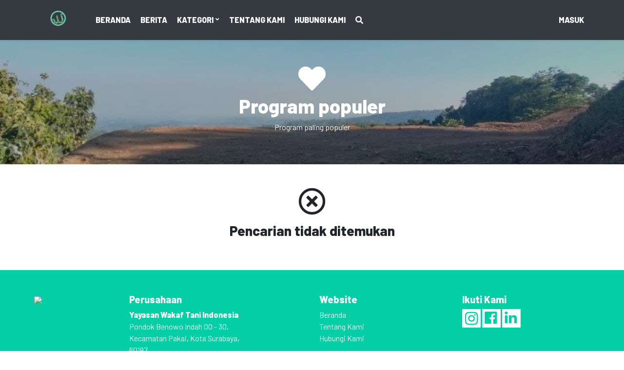

--- FILE ---
content_type: text/html; charset=UTF-8
request_url: http://wakaftani.id/campaigns/popular
body_size: 5047
content:
<!DOCTYPE html>
<html lang="en">
	<head>
		<meta charset="utf-8">
		<meta http-equiv="Content-Type" content="text/html; charset=UTF-8" />
		<meta name="viewport" content="width=device-width, initial-scale=1, shrink-to-fit=no">
		<meta name="csrf-token" content="DDG1VN2ztmoShbX2oHyJnFAGh0djv5h9n9BwmOFk">
		<meta name="description" content="Wakaftani merupakan merupakan proyek wakaf di bidang pertanian yang hadir sebagai solusi atas permasalahan pertanian di Indonesia. Visi dari Wakaftani yaitu, Menjadi nazhir wakaf terkemuka di bidang pertanian untuk menjadikan Indonesia sebagai lumbung pangan dunia melalui produktivitas dan pemeliharaan Asset pertanian.">
		<meta name="keywords" content="Wakaf,Tani,Wakaf Tani,Pertanian,Perkebunan,Peternakan,Perikanan" />
		<meta name="facebook-domain-verification" content="jv0ejb7c32gsxj32od3z62qps6rgui" />
		<link rel="shortcut icon" href="http://wakaftani.id/public/img/favicon.png" />
		<title>Program populer -  Wakaf Tani</title>

		<link href="http://wakaftani.id/public/css/core.css" rel="stylesheet">
<link href="http://wakaftani.id/public/css/styles.css" rel="stylesheet">

<script type="text/javascript">
    // URL BASE
    var URL_BASE = "http://wakaftani.id";
    // ReadMore
    var ReadMore = "Lihat lagi...";
    var ReadLess = "Lihat lebih sedikit...";
 </script>

  <style>
 ::selection{ background-color: #027d64; color: white; }
 ::moz-selection{ background-color: #027d64; color: white; }
 ::webkit-selection{ background-color: #027d64; color: white; }

 body a,
 a:hover,
 a:focus,
 a.page-link,
 .btn-outline-primary {
     color: #027d64;
 }
 .btn-primary:not(:disabled):not(.disabled).active,
 .btn-primary:not(:disabled):not(.disabled):active,
 .show>.btn-primary.dropdown-toggle,
 .btn-primary:hover,
 .btn-primary:focus,
 .btn-primary:active,
 .btn-primary,
 .btn-primary.disabled,
 .btn-primary:disabled,
 .custom-checkbox .custom-control-input:checked ~ .custom-control-label::before,
 .page-item.active .page-link,
 .page-link:hover {
     background-color: #027d64;
     border-color: #027d64;
 }
 .bg-primary,
 .dropdown-item:focus,
 .dropdown-item:hover,
 .dropdown-item.active,
 .dropdown-item:active,
 .owl-theme .owl-dots .owl-dot.active span,
 .owl-theme .owl-dots .owl-dot:hover span,
 #updates li:hover:before {
     background-color: #027d64!important;
 }
 .owl-theme .owl-dots .owl-dot.active span::before,
 .owl-theme .owl-dots .owl-dot:hover span::before,
 .form-control:focus,
 .custom-checkbox .custom-control-input:indeterminate ~ .custom-control-label::before,
 .custom-control-input:focus:not(:checked) ~ .custom-control-label::before,
 .custom-select:focus,
 .btn-outline-primary {
 	border-color: #027d64;
 }
 .custom-control-input:not(:disabled):active~.custom-control-label::before,
 .custom-control-input:checked~.custom-control-label::before,
 .btn-outline-primary:hover,
 .btn-outline-primary:focus,
 .btn-outline-primary:not(:disabled):not(.disabled):active {
     color: #fff;
     background-color: #027d64;
     border-color: #027d64;
 }
 .blog-post img {max-width: 100% !important; height: auto !important;}
 .ribbon-1 {z-index: 999;}
 </style>
		
	<!-- Scripts -->
    <script>
        window.Laravel = {"csrfToken":"DDG1VN2ztmoShbX2oHyJnFAGh0djv5h9n9BwmOFk"}    </script>
    <!-- Facebook Pixel Code -->
			<script>
			!function(f,b,e,v,n,t,s)
			{if(f.fbq)return;n=f.fbq=function(){n.callMethod?
			n.callMethod.apply(n,arguments):n.queue.push(arguments)};
			if(!f._fbq)f._fbq=n;n.push=n;n.loaded=!0;n.version='2.0';
			n.queue=[];t=b.createElement(e);t.async=!0;
			t.src=v;s=b.getElementsByTagName(e)[0];
			s.parentNode.insertBefore(t,s)}(window, document,'script',
			'https://connect.facebook.net/en_US/fbevents.js');
			fbq('init', '3146003905632731');
			fbq('track', 'PageView');
			</script>
			<noscript><img height="1" width="1" style="display:none"
			src="https://www.facebook.com/tr?id=3146003905632731&ev=PageView&noscript=1"
			/></noscript>
			<!-- End Facebook Pixel Code -->
</head>

<body>
	<div id="fb-root"></div>
<script>(function(d, s, id) {
  var js, fjs = d.getElementsByTagName(s)[0];
  if (d.getElementById(id)) return;
  js = d.createElement(s); js.id = id;
  js.src = "//connect.facebook.net/en_US/sdk.js#xfbml=1&version=v2.8&appId=APP_ID";
  fjs.parentNode.insertBefore(js, fjs);
}(document, 'script', 'facebook-jssdk'));</script>

	<div class="popout font-default"></div>
		<div class="" style="display:none;">
  <i class="fa fa-cookie-bite"></i> Situs ini menggunakan cookies, dengan terus menggunakan layanan, Anda menerima penggunaan cookies kami
      <a href="https://yousite.com/page/privacy" class="mr-2" target="_blank"><strong>Pelajari lebih lanjut</strong></a>
    <button class="btn btn-sm btn-primary" id="close-banner">Dapat!</button>
</div>


<div id="search">
<button type="button" class="close">×</button>
<form autocomplete="off" action="http://wakaftani.id/search" method="get">
    <input type="text" value="" name="q" id="btnItems" placeholder="Masukan kata kunci penelusuran..." />
    <button type="submit" class="btn btn-lg no-shadow btn-trans custom-rounded d-none btn_search"  id="btnSearch">Pencarian</button>
</form>
</div>

<header>
  <nav class="navbar navbar-expand-lg navbar-inverse fixed-top py-3  shadow-sm bg-dark ">
    <div class="container d-flex font-weight-bold">
      <a class="navbar-brand" href="http://wakaftani.id">
        <img src="http://wakaftani.id/public/img/logo.png" style="max-width: 100px;"class="align-baseline" alt="Wakaf Tani" />
      </a>
      <ul class="navbar-nav ml-auto d-lg-none">
        <li class="nav-item">
          <a class="nav-link search" href="#search"><i class="fa fa-search"></i></a>
        </li>
      </ul>

      <button class="navbar-toggler text-white" type="button" data-toggle="collapse" data-target="#navbarCollapse" aria-controls="navbarCollapse" aria-expanded="false" aria-label="Toggle navigation">
        <i class="fa fa-bars"></i>
      </button>
      <div class="collapse navbar-collapse" id="navbarCollapse">

      <div class="d-lg-none text-right">
        <a href="javascript:;" class="close-menu" data-toggle="collapse" data-target="#navbarCollapse" aria-controls="navbarCollapse" aria-expanded="false"><i class="fa fa-times"></i></a>
      </div>

        <ul class="navbar-nav mr-auto">

                                  <li class="nav-item ">
                <a class="nav-link" href="http://wakaftani.id">Beranda</a>
              </li>
                      
                    <li class="nav-item ">
            <a class="nav-link" href="http://wakaftani.id/blog">Berita</a>
          </li>
                    <li class="nav-item dropdown">
            <a class="nav-link dropdown-toggle" href="#" id="dropdown01" data-toggle="dropdown" aria-haspopup="true" aria-expanded="false">
              Kategori
            </a>
            <div class="dropdown-menu dd-menu" aria-labelledby="dropdown01">
                            <a class="dropdown-item " href="http://wakaftani.id/category/hotel-wakaf-haramain">Hotel Wakaf Haramain</a>
                            <a class="dropdown-item " href="http://wakaftani.id/category/inovasi-pertanian-perkebunan">Inovasi Pertanian/Perkebunan</a>
                            <a class="dropdown-item " href="http://wakaftani.id/category/investasi-wakaf-kuliner">Investasi Wakaf Kuliner</a>
                            <a class="dropdown-item " href="http://wakaftani.id/category/mushaf-produktif">Mushaf Produktif</a>
                            <a class="dropdown-item " href="http://wakaftani.id/category/perikanan-berbasis-wakaf">Perikanan Berbasis Wakaf</a>
                            <a class="dropdown-item " href="http://wakaftani.id/category/pertanian-perkebunan-berkelanjutan">Pertanian/Perkebunan Berkelanjutan</a>
              
                              <a class="dropdown-item" href="http://wakaftani.id/categories">Lihat semua <i class="fa fa-long-arrow-alt-right"></i></a>
                          </div>
          </li>
                    <li class="nav-item dropdown" style="display: none;">
            <a class="nav-link dropdown-toggle" href="#" id="dropdown02" data-toggle="dropdown" aria-haspopup="true" aria-expanded="false">
              Jelajah
            </a>
            <div class="dropdown-menu dd-menu" aria-labelledby="dropdown01">
              <a class="dropdown-item " href="http://wakaftani.id/campaigns/latest">Terbaru</a>
              <a class="dropdown-item " href="http://wakaftani.id/campaigns/featured">Utama</a>
              <a class="dropdown-item active " href="http://wakaftani.id/campaigns/popular">Populer</a>
                <a class="dropdown-item " href="http://wakaftani.id/campaigns/ended">Berakhir</a>
                            </div>
          </li>
          <li class="nav-item ">
            <a class="nav-link" href="http://wakaftani.id/page/tentang-kami">Tentang Kami</a>
          </li>
          <li class="nav-item ">
            <a class="nav-link" href="http://wakaftani.id/page/hubungi-kami">Hubungi Kami</a>
          </li>
          <li class="nav-item d-none d-lg-block">
            <a class="nav-link search" href="#search"><i class="fa fa-search"></i></a>
          </li>
        </ul>

        <ul class="navbar-nav ml-auto">

          
          <li class="nav-item mr-1">
            <a class="nav-link" href="http://wakaftani.id/login">masuk</a>
          </li>
                    
          
        </ul>
      </div>
    </div>
  </nav>
</header>

<main role="main" style="padding-top: 78px;">
		<div class="py-5 bg-primary bg-sections">
  <div class="btn-block text-center text-white">

    
          <span class="display-4"><i class="fa fa-heart"></i></span>
    
    <h1>Program populer</h1>
    <p>
      Program paling populer
    </p>
  </div>
</div><!-- container -->

<div class="py-5 bg-white">

		  <div class="btn-block text-center">
	    			<i class="far fa-times-circle display-4"></i>
	    		</div>

	    		<h3 class="text-center my-3">
	    		Pencarian tidak ditemukan
	    	</h3>
	   </div><!-- container -->

			<!-- FOOTER -->
<div class="py-5" style="background-color: #03CEA5;">
<footer class="container text-white">
  <div class="row">
    <div class="col-md-2">
      <img src="https://dep.wakaftani.id/public/img/wakaftani.jpg" width="150px">
      <h5 style="display:none;">Tentang kami</h5>
      <ul class="list-unstyled" style="display:none;">
                <li><a class="link-footer text-white" href="http://wakaftani.id/page/terms-of-service">Terms</a></li>
                <li><a class="link-footer text-white" href="http://wakaftani.id/page/privacy">Privacy</a></li>
                <li><a class="link-footer text-white" href="http://wakaftani.id/page/tentang-kami">Tentang Kami</a></li>
                <li><a class="link-footer text-white" href="http://wakaftani.id/page/support">Support</a></li>
                <li><a class="link-footer text-white" href="http://wakaftani.id/page/index">Beranda</a></li>
                <li><a class="link-footer text-white" href="http://wakaftani.id/page/hubungi-kami">Hubungi Kami</a></li>
                <li><a class="link-footer text-white" href="http://wakaftani.id/page/news">Berita</a></li>
                <li><a class="link-footer text-white" href="http://wakaftani.id/blog">Blog</a></li><li>
      </ul>
    </div>

        <div class="col-md-4">
      <h5>Perusahaan</h5>
      <p>
        <b>Yayasan Wakaf Tani Indonesia</b> <br>
        Pondok Benowo Indah OO - 30, <br>
        Kecamatan Pakai, Kota Surabaya, <br>
        60197
      </p>
      <p class="d-sm-block small">
        <a href="mailto:info@wakaftani.id" style="text-decoration: none;color: #ffffff;" target="_blank">
          <img src="http://wakaftani.id/public/img/fa-fa-envelope.png" alt="verified" width="40"> &nbsp; 
          info@wakaftani.id
        </a>
      </p>
      <p class="d-sm-block small">
        <a href="https://wa.me/6281262098500" style="text-decoration: none;color: #ffffff;" target="_blank">
          <img src="http://wakaftani.id/public/img/whatsapp.png" alt="verified" width="40">
          &nbsp; 081262098500
        </a>
      </p>
    </div>
  
    <div class="col-md-3">
      <h5>Website</h5>
      <ul class="list-unstyled">
        <li><a class="link-footer text-white" href="http://wakaftani.id">Beranda</a></li><li>
        <li><a class="link-footer text-white" href="http://wakaftani.id/page/tentang-kami">Tentang Kami</a></li><li>
        <li><a class="link-footer text-white" href="http://wakaftani.id/page/hubungi-kami">Hubungi Kami</a></li><li>
                  <li style="display:none;"><a class="link-footer text-white" href="http://wakaftani.id/create/campaign">Buat program</a></li><li>
          <li style="display:none;"><a class="link-footer text-white" href="http://wakaftani.id/campaigns/featured">Program utama</a></li><li>
                          <li style="display:none;"><a class="link-footer text-white" href="http://wakaftani.id/login">masuk</a></li><li>
              <li style="display:none;"><a class="link-footer text-white" href="http://wakaftani.id/register">Daftar</a></li><li>
              
              <li style="display:none;">
                <a class="link-footer dropdown-toggle text-decoration-none" href="javascript:;" data-toggle="dropdown">
                  <i class="fa fa-globe mr-1"></i>
                                       Indonesia                                                                        </a>

              <div class="dropdown-menu">
                                  <a  class="dropdown-item dropdown-lang  active text-white ">
                   <i class="fa fa-check mr-1"></i>  Indonesia
                  </a>
                                    <a  href="http://wakaftani.id/lang/en"  class="dropdown-item dropdown-lang ">
                   Ingris
                  </a>
                                </div>
              </li>

      </ul>
    </div>

    <div class="col-md-3">
      <h5>Ikuti Kami</h5>
      <a href="https://www.instagram.com/wakaftani_id/" target="_blank">
        <img src="http://wakaftani.id/public/img/instagram.png" style="left: 15px;width: 38px;">  
      </a>
      <a href="https://www.facebook.com/wakaf.tani" target="_blank">
        <img src="http://wakaftani.id/public/img/facebook.png" style="left: 15px;width: 38px;">  
      </a>
      <a href="https://www.linkedin.com/company/wakaftani/" target="_blank">
        <img src="http://wakaftani.id/public/img/linkedin.png" style="left: 15px;width: 38px;">  
      </a>
      <a href="http://wakaftani.id" style="display:none;">
        <img src="http://wakaftani.id/public/img/watermark.png">
      </a>
      <p class="text-white" style="display:none;">Wakaftani merupakan merupakan proyek wakaf di bidang pertanian yang hadir sebagai solusi atas permasalahan pertanian di Indonesia. Visi dari Wakaftani yaitu, Menjadi nazhir wakaf terkemuka di bidang pertanian untuk menjadikan Indonesia sebagai lumbung pangan dunia melalui produktivitas dan pemeliharaan Asset pertanian.</p>
    </div>
  </div>
</footer>
</div>

<footer class="py-2 text-white" style="background-color:#027D64;">
  <div class="container">
    <div class="row">
      <div class="col-md-6 copyright" style="color: #ffffff;">
        &copy; Copyright Wakaf Tani, All Rights Reserved 2021
      </div>
      <div class="col-md-6 text-right social-links" style="display:none;">
        <span class="mr-2" style="color: #ffffff;">Ikuti kami di</span>
        <ul class="list-inline float-right list-social">

                      <li class="list-inline-item"><a href="https://www.linkedin.com/company/wakaftani/" class="ico-social"><i class="fab fa-twitter"></i></a></li>
          
                  <li class="list-inline-item"><a href="https://www.facebook.com/wakaf.tani" class="ico-social"><i class="fab fa-facebook"></i></a></li>
        
                  <li class="list-inline-item"><a href="https://www.instagram.com/wakaftani_id/" class="ico-social"><i class="fab fa-instagram"></i></a></li>
                </ul>
      </div>
    </div>
  </div>
</footer>
</main>

		<script src="http://wakaftani.id/public/js/core.min.js"></script>
<script src="http://wakaftani.id/public/js/jqueryTimeago_id.js"></script>
<script src="http://wakaftani.id/public/js/app-functions.js"></script>
<script src="https://js.stripe.com/v3/"></script>

	<script type="text/javascript">

pagination('http://wakaftani.id/campaigns/popular?page=', 'Error');

		</script>

<script type="text/javascript">
	Cookies.set('cookieBanner');

		$(document).ready(function() {
    if (Cookies('cookieBanner'));
    else {
    	$('.showBanner').fadeIn();
        $("#close-banner").click(function() {
            $(".showBanner").slideUp(50);
            Cookies('cookieBanner', true);
        });
    }
});
</script>
<div id="bodyContainer"></div>
</body>
</html>


--- FILE ---
content_type: text/css
request_url: http://wakaftani.id/public/css/styles.css
body_size: 5843
content:
/*******************
 * Reset style
 * *****************
 */

@import url('https://fonts.googleapis.com/css2?family=Barlow:ital,wght@0,400;0,800;0,900;1,800&display=swap');
 html, body {
height: 100%;
}
li { list-style:none; }
input, button, textarea { outline: none; border: none; }
select,
button:focus,
button:active,
input,
.page-link:focus { outline: none; box-shadow: none !important; }
textarea { resize: vertical; box-shadow: none !important; }

.btn:not(:disabled):not(.disabled):active,
 .btn:not(:disabled):not(.disabled).active,
 .btn.focus, .btn:focus {
    box-shadow: none !important;
}

body {
  font-family: 'Barlow', Helvetica, Arial, sans-serif;
}

h1, h2, h3, h4, h5, h6 {
  font-weight: 800 !important;;
}

.navbar-absolute {
    position: absolute;
    z-index: 1010;
    width: 100%;
}
@media (min-width: 1200px) {
.container,
.container-lg,
.container-md,
.container-sm,
.container-xl {
    max-width: 1170px;
  }
}
iframe {
    border: 0;
    outline: 0;
    width: 100% !important;
}
.btn {
  -webkit-transition: all .3s;
  -o-transition: all .3s;
  transition: all .3s;
}
.no-hover:hover {
  transform: translateY(-1px);
  box-shadow: 0 7px 14px rgba(50, 50, 93, .1), 0 3px 6px rgba(0, 0, 0, .08);
}
.btn:hover:not(.no-hover) {
    transform: scale(1.1); /* translateY(-1px)*/
    box-shadow: 0 7px 14px rgba(50, 50, 93, .1), 0 3px 6px rgba(0, 0, 0, .08);
}
input[type='file'] {
  opacity:0;
  position: absolute;
  top: 0;
  right: 0;
  min-width: 100%;
  min-height: 100%;
  outline: none;
  cursor: inherit;
  font-size: 100px;
}

/* Carousel base class */
.carousel {
  margin-bottom: 4rem;
}
/* Since positioning the image, we need to help out the caption */
.carousel-caption {
  bottom: 7rem;
  z-index: 10;
}
/* Declare heights because of positioning of img element */
.carousel-item {
  height: 38rem;
  background-color: #777;
}
.carousel-item > img {
  position: absolute;
  top: 0;
  left: 0;
  min-width: 100%;
  height: 32rem;
}
@media (min-width: 40em) {
  /* Bump up size of carousel content */
  .carousel-caption p {
    margin-bottom: 1.25rem;
    font-size: 1.25rem;
    line-height: 1.4;
  }
}
.card {
  border: 1px solid rgba(111, 111, 111, 0.125);
}
.noscroll {
    overflow-x: hidden;
    overflow-y: hidden;
}
.progress-xs {
    height: 5px;
}
.popout {
    cursor: pointer;
    max-width: 880px;
    display: none;
    padding: 10px;
    background: rgba(0,0,0,0.85);
    color: rgb(255, 255, 255);
    font-size: 14px;
    border-radius: 3px;
    position: fixed;
    top: 75px;
    z-index: 1100;
    overflow: hidden;
    width: 40.857%;
    text-align: center;
    left: 29%;
    right: 20%;
}
.popout-error {
	 background: rgba(255, 0, 0, 0.9)  !important;
}
/************ Version 1.3 **************/
.description img {
	max-width: 100% !important;
	height: auto !important;
}

/************ Version 1.4 **************/
#search {
    position: fixed;
    top: 0px;
    left: 0px;
    width: 100%;
    height: 100%;
    background-color: rgba(0, 0, 0, 0.9);
    -webkit-transition: all 0.5s ease-in-out;
  	-moz-transition: all 0.5s ease-in-out;
  	-o-transition: all 0.5s ease-in-out;
  	-ms-transition: all 0.5s ease-in-out;
  	transition: all 0.5s ease-in-out;
    -webkit-transform: translate(0px, -100%) scale(0, 0);
  	-moz-transform: translate(0px, -100%) scale(0, 0);
  	-o-transform: translate(0px, -100%) scale(0, 0);
  	-ms-transform: translate(0px, -100%) scale(0, 0);
  	transform: translate(0px, -100%) scale(0, 0);
    opacity: 0;
    z-index: 99999;
}

#search.open {
    -webkit-transform: translate(0px, 0px) scale(1, 1);
    -moz-transform: translate(0px, 0px) scale(1, 1);
  	-o-transform: translate(0px, 0px) scale(1, 1);
  	-ms-transform: translate(0px, 0px) scale(1, 1);
  	transform: translate(0px, 0px) scale(1, 1);
    opacity: 1;
}

#search input[type="text"] {
    position: absolute;
    top: 50%;
    width: 100%;
    color: rgb(255, 255, 255);
    background: rgba(0, 0, 0, 0);
    font-size: 60px;
    font-weight: 300;
    text-align: center;
    border: 0px;
    margin: 0px auto;
    margin-top: -51px;
    padding-left: 30px;
    padding-right: 30px;
    outline: none;
}
#search .btn {
    position: absolute;
    top: 50%;
    left: 50%;
    margin-top: 61px;
    margin-left: -45px;
}
#search .close {
    position: fixed;
    top: 15px;
    right: 15px;
    color: #fff;
  	opacity: 1;
  	padding: 10px 17px;
  	font-size: 60px;
    font-weight: 100;
}

button.btn-trans {
    background-color: transparent;
    border: 2px solid #FFF;
    margin-top: 10px;
    text-transform: uppercase;
    padding: 9px 20px;
    color: #FFF;
}
button.no-shadow {
    text-shadow: none;
}

button:hover.btn-trans,
button:focus.btn-trans,
button:active.btn-trans {
    background-color: #f45302;
    border: 2px solid #f45302;
    color: #FFF;
}
/************ Version 1.5 **************/
.truncate {
	white-space: normal !important;
    overflow: hidden;
    position: relative;
    max-height: 500px;
}

.truncate:after {
	content: "";
    position: absolute;
    bottom: 0;
    left: 0;
    width: 100%;
    height: 100px;
    background-color: hsla(0,0%,100%,0);
    background-image: linear-gradient(hsla(0,0%,100%,0),#fff 75%);
    z-index: 40;
}
.readmoreBtn {
	cursor: pointer;
	position: absolute;
    bottom: 15px;
    z-index: 45
}

/************ Version 1.6 **************/
.btn-shadow {
	box-shadow: inset 0 -3px 0 rgba(0,0,0,0.2);
    -webkit-box-shadow: inset 0 -3px 0 rgba(0,0,0,0.2);
    -moz-box-shadow: inset 0 -3px 0 rgba(0,0,0,0.2);
}

.btn-donate {
	box-shadow: inset 0 -3px 0 rgba(0,0,0,0.2);
    -webkit-box-shadow: inset 0 -3px 0 rgba(0,0,0,0.2);
    -moz-box-shadow: inset 0 -3px 0 rgba(0,0,0,0.2);
    padding-top: 15px;
    padding-bottom: 15px;
    font-weight: bold;
}

.btn-donate-embed {
	box-shadow: inset 0 -3px 0 rgba(0,0,0,0.2);
    -webkit-box-shadow: inset 0 -3px 0 rgba(0,0,0,0.2);
    -moz-box-shadow: inset 0 -3px 0 rgba(0,0,0,0.2);
    font-weight: bold;
}

/************ Version 1.7 **************/
select.form-control,
select.form-control:focus {
	-webkit-box-shadow: none !important;
	-moz-box-shadow: none !important;
	box-shadow: none !important;
}

i.featured-icon  {
	color: #ff9800;
}
.box-featured {
  position: absolute;
    top: 10px;
    right: 10px;
    z-index: 10;
    padding: 2px 6px;
    border-radius: 50px;
    color: #ff9800;
    font-size: 25px;
    text-shadow: 0 0px 2px #adadad;
}

.padding-15 {
	padding: 15px;
}

/************ Version 1.8 **************/
.description iframe {
	max-height: 500px !important;
}
/************ Version 1.9 **************/
.fb-comments iframe {
	max-height: inherit !important;
}

/************ Version 1.9.1 **************/
a:hover.btnLike,
a:focus.btnLike,
a:active.btnLike {
	text-decoration: none;
}
/************ Version 2.0 **************/
.wordBreak {
	word-break: break-word !important;
}
/************ Version 2.1 **************/
.btnDisabled {
  background-color: #a2a2a2;
  color: #fff;
}
/************ Version 2.2 **************/
@media (min-width: 768px){
  .modalContactOrganizer {
      width: 450px;
      margin: 30px auto;
  }
}
.modalContactOrganizer .modal-body {
  padding: 25px;
}
.closeLight, .closeLight:hover, .closeLight:focus {
  color: #fff;
  opacity: 1;
}
.selectReward {
  display: block;
  color: inherit;
  position: relative;
}
.selectReward:hover,
.selectReward:focus,
.selectReward:active {
  text-decoration: none;
  color: inherit;
  -webkit-transition: all .3s ease;
  -moz-transition: all .3s ease;
  transition: all .3s ease;
}
.cardSelectRewardBox {
  display: none;
}
.cardSelectReward {
  position: absolute;
  top: 0;
  left: 0;
  bottom: 0;
  right: 0;
  width: 100%;
  height: 100%;
  color: #FFF;
  text-align: center;
  background-color: rgba(244, 83, 2, 0.9);
  border-radius: 4px;
  display: flex;
  align-items: center;
  justify-content: center;
  font-weight: bold;
}
.headerModalOverlay:before {
  content: '';
  position: absolute;
  width: 100%;
  background: rgba(5,5,5,.7);
  left: 0;
  top: 0;
  display: block;
  bottom: 0;
  border-top-left-radius: 6px;
  border-top-right-radius: 6px;
}
.showBanner {
    position: fixed;
    z-index: 9999;
    background: rgba(0, 0, 0, 0.9);
    color: #FFF;
    bottom: 0;
    padding: 10px;
}
img.imgDonations {
  max-width: inherit !important;
}

/************ Version 3.2 **************/
a.btn-whatsapp,
a:hover.btn-whatsapp,
a:active.btn-whatsapp,
a:focus.btn-whatsapp {
    background-color: #29a628;
    border-color: #29a628;
    color: #FFF;
    margin-bottom: 5px;
}

/************ Version 3.8 ************/
.carousel-cover:before {
  content: '';
  position: absolute;
  width: 100%;
  height: 100%;
  background: rgba(5,5,5,.2);
  left: 0;
  top: 0;
}
.dropdown-toggle::after {
	margin-left: 0.1em;
    -webkit-transition: all 200ms linear;
    -moz-transition: all 200ms linear;
    -o-transition: all 200ms linear;
    -ms-transition: all 200ms linear;
    transition: all 200ms linear;
}
.dropdown-toggle[aria-expanded="true"]:after {
    filter: progid:DXImageTransform.Microsoft.BasicImage(rotation=2);
    -webkit-transform: rotate(180deg);
    -ms-transform: rotate(180deg);
    transform: rotate(180deg);
}
.nav-link {
  color: white;
  border-radius: 3px;
  -webkit-transition: all 200ms linear;
    -moz-transition: all 200ms linear;
    -o-transition: all 200ms linear;
    -ms-transition: all 200ms linear;
    transition: all 200ms linear;
    text-transform: uppercase;
}
.nav-link:hover:not(.search):not(.btn),
.nav-link:active:not(.search):not(.btn),
.nav-link:focus:not(.search):not(.btn) {
  color: white;
  background-color: rgba(255,255,255,0.2);
}

.nav-link.search:hover,
.nav-link.search:active,
.nav-link.search:focus {
  color: white;
}
.btn {
  font-weight: bold;
}
.dropdown-menu {
    padding-top: 0.5rem;
    padding-bottom: 0.5rem;
    border: 0;
    box-shadow: 0px 5px 50px 0px rgba(0, 0, 0, 0.15);
    border-radius: 0.125rem;
    -webkit-transition: all 150ms linear;
    -moz-transition: all 150ms linear;
    -o-transition: all 150ms linear;
    -ms-transition: all 150ms linear;
    transition: all 150ms linear;
    font-size: 13px;
	line-height:18px;
}
.dd-menu:before {
    display: inline-block;
    position: absolute;
    width: 0;
    height: 0;
    vertical-align: middle;
    content: "";
    top: -5px;
    left: 10px;
    right: auto;
    color: #FFFFFF;
    border-bottom: .4em solid;
    border-right: .4em solid transparent;
    border-left: .4em solid transparent;
}
.dd-menu-user:before {
    display: inline-block;
    position: absolute;
    width: 0;
    height: 0;
    vertical-align: middle;
    content: "";
    top: -5px;
    right: 10px;
    left: auto;
    color: #FFFFFF;
    border-bottom: .4em solid;
    border-right: .4em solid transparent;
    border-left: .4em solid transparent;
}
.dropdown .dropdown-menu {
    -webkit-transform: translate3d(0, -25px, 0);
    -moz-transform: translate3d(0, -25px, 0);
    -o-transform: translate3d(0, -25px, 0);
    -ms-transform: translate3d(0, -25px, 0);
    transform: translate3d(0, -25px, 0);
    visibility: hidden;
    opacity: 0;
    filter: alpha(opacity=0);
    display: block;
}
.dropdown.show .dropdown-menu,
.dropdown-menu.open {
    opacity: 1;
    filter: alpha(opacity=100);
    visibility: visible;
    -webkit-transform: translate3d(0, 0px, 0);
    -moz-transform: translate3d(0, 0px, 0);
    -o-transform: translate3d(0, 0px, 0);
    -ms-transform: translate3d(0, 0px, 0);
    transform: translate3d(0, 0px, 0);
}
.dropdown.show .dropdown-menu {
    -webkit-transform: translate3d(0, 7px, 0);
    -moz-transform: translate3d(0, 7px, 0);
    -o-transform: translate3d(0, 7px, 0);
    -ms-transform: translate3d(0, 7px, 0);
    transform: translate3d(0, 7px, 0);
}
.dropdown-toggle::after {
	margin-left: 0.1em;
    -webkit-transition: all 200ms linear;
    -moz-transition: all 200ms linear;
    -o-transition: all 200ms linear;
    -ms-transition: all 200ms linear;
    transition: all 200ms linear;
}
.dropdown-toggle[aria-expanded="true"]:after {
    filter: progid:DXImageTransform.Microsoft.BasicImage(rotation=2);
    -webkit-transform: rotate(180deg);
    -ms-transform: rotate(180deg);
    transform: rotate(180deg);
}
.dropdown-toggle::after {
  font-weight: 400;
  font-style: normal;
  font-family: "Font Awesome 5 Free";
  font-weight: 900;
  border: none;
  content: "\f107";
  font-size: 12px;
  top: 50%;
  right: 24px;
  margin-top: -5px;
}
.text-shadow-trans {
  text-shadow: 0 1px 4px #333333b3;
}
.navbar .nav-item {
    margin-left: 2px;
    margin-right: 2px;
}

.sidebar-overlay .navbar .navbar-collapse {
    z-index: 100;
}

/*** 991 ***/
@media (max-width: 991px) {

  .dropdown .dropdown-menu {
      display: none;
  }

  .dropdown.show
  .dropdown-menu,
  .dropdown-menu.open {
      display: block;
  }

  .navbar .navbar-collapse.show {
      right: 0;
  }
    .navbar .navbar-collapse {
        position: fixed;
        right: -100%;
        width: 100%;
        top: 0;
        height: 100%;
        background: rgba(0, 0, 0, 0.9);
        z-index: 999999;
        overflow-y: scroll;
        -webkit-transition: all 0.25s ease-out;
        -o-transition: all 0.25s ease-out;
        transition: all 0.25s ease-out;
        padding: 5px;
        text-align: center;
    }
    .dd-menu:before,
    .dd-menu-user:before {
      left: 50%;
    }
    .carousel-caption .display-4 {
      font-size: 3.1rem;
    }
    .item h5 {
      line-height: 1.2 !important;
    }
    .social-links {
      text-align: center !important;
      margin-top: 10px;
    }
    .list-social {
      float: none !important;
    }
    .copyright {
      text-align: center;
    }
    .btn-create {
      margin-top: 10px;
    }

    .navbar .navbar-collapse .close-menu {
      color: #FFF;
      padding: 2px 4px;
      background: transparent;
      display: inline-block;
      cursor: pointer;
      font-size: 25px;
      text-align: center;
      font-weight: 100;
      text-decoration: none;
    }

    .navbar .navbar-nav .nav-item {
        display: block;
        width: 100%;
        margin-right: 0;
        margin-bottom: .25rem;
    }

    .navbar .navbar-nav .nav-item .nav-link {
        display: block;
        padding: .625rem;
    }
} /* max-width 991 */

.navbar-collapse {
    flex-basis: 100%;
    flex-grow: 1;
    align-items: center;
}
.navbar .navbar-nav .nav-item .nav-link:not(.btn).active {
    background: rgba(0, 0, 0, 0.2);
    border-radius: 50px;
}
.dropdown-item:focus, .dropdown-item:hover {
  color: white;
  background-color: #007bff;
}

[class^="ribbon-"] {
  position: absolute;
  margin-bottom: 80px;
}
[class^="ribbon-"]:before, [class^="ribbon-"]:after {
  content: "";
  position: absolute;
}

.ribbon-1 {
  width: 30px;
  height: 40px;
  background: #ff9800;
  top: -6px;
  left: 25px;
}
.ribbon-1:before {
  height: 0;
  width: 0;
  border-bottom: 6px solid #d07e05;
  border-right: 6px solid transparent;
  right: -6px;
}
.ribbon-1:after {
  height: 0;
  width: 0;
  border-left: 15px solid #ff9800;
  border-right: 15px solid #ff9800;
  border-bottom: 10px solid transparent;
  bottom: -10px;
  left: 0;
}
.ribbon-1 i {
  position: absolute;
  top: 40%;
  left: 30%;
  color: #FFF;
}
.item > a::after {
  content: "";
  display: block;
  background: rgba(0,0,0,.3);
  position: absolute;
  top: 0;
  left: 0;
  width: 100%;
  height: 100%;
  border-radius: 6px;
}
.item h5 {
    line-height: 3.0;
    text-align: center;
    position: absolute;
    left: 0;
    width: 100%;
    top: 50%;
    margin-top: -30px;
    color: #fff;
    z-index: 5;
}
.owl-theme .owl-dots .owl-dot.active span,
.owl-theme .owl-dots .owl-dot:hover span {
    background: #565656;
    -webkit-transition: all 300ms linear;
	-moz-transition: all 300ms linear;
	-o-transition: all 300ms linear;
	-ms-transition: all 300ms linear;
	transition: all 300ms linear;
}
.owl-theme .owl-dots .owl-dot span {
  position: relative;
	background-color: #D6D6D6;
	border-radius:50%;
	width:9px;
	height:9px;
	margin-left:10px;
	margin-right:10px;
    -webkit-transition: all 300ms linear;
    -moz-transition: all 300ms linear;
    -o-transition: all 300ms linear;
    -ms-transition: all 300ms linear;
    transition: all 300ms linear;
}
.owl-theme .owl-dots .owl-dot span::before {
  content: '';
  	position: absolute;
  	top: 2.5px;
  	left: 2.5px;
  	border-radius: 50%;
  	width:0;
  	height:0;
  	/*background-color: rgba(0, 0, 0, 0.1);*/
  	-webkit-transition: all 300ms linear;
  	-moz-transition: all 300ms linear;
  	-o-transition: all 300ms linear;
  	-ms-transition: all 300ms linear;
  	transition: all 300ms linear;
}
.owl-theme .owl-dots .owl-dot.active span::before,
.owl-theme .owl-dots .owl-dot:hover span::before {
  top: -5px;
	left: -5px;
	width:19px;
	height:19px;
  border: 1px solid #565656;
}
.bg-dark-2 {
  background-color: #1b1b1b;
}
.bg-dark-3 {
  background-color: #212121;
}
.link-footer,
.ico-social {
    color: #999;
}
.btn-main:hover i {
  -webkit-transform: translateX(6px);
  transform: translateX(6px);
}
.btn-main i {
  -webkit-transform: translateX(0);
  transform: translateX(0);
  transition: -webkit-transform .3s ease;
  transition: transform .3s ease;
  transition: transform .3s ease,-webkit-transform .3s ease;
}
.bg-sections > div {
  color: white;
  position: relative;
}
.jumbotron-bottom,
.bg-sections {
    background: url('../img/cover.jpg') no-repeat center center #D1D1D1;
    background-size: cover;
    position: relative;
}
.jumbotron {
  border-radius: 0 !important;
}
.bg-cover:before,
.bg-sections::before {
    content: '';
    position: absolute;
    width: 100%;
    height: 100%;
    background: rgba(5,5,5,.3);
    left: 0;
    top: 0;
}
.parallax-cover {
	background-repeat: repat;
	background-attachment: fixed;
	background-size: cover;
	position: absolute;
	top: 0;
	left: 0;
	right: 0;
	bottom: 0;
	width:100%;
}
main>div.section:nth-child(odd){
 background-color:white;
}
main>div.section:nth-child(even){
 background-color:#f8f9fa!important;
}
form.login-form {
  width: 350px;
}
.alert-danger {
    color: #FFFFFF;
    background-color: #FF0000;
    border-color: #FF012A;
}
.bg-danger {
  color: #FFFFFF;
  background-color: #FF0000 !important;
}
.custom-control-input:not(:disabled):focus~.custom-control-label::before {
	box-shadow: none;
}
.custom-checkbox .custom-control-input ~ .custom-control-label,
.custom-control-label {
    font-size: .875rem;
    cursor: pointer;
}
a.fb-button {
    background-color: #3b5998;
    font-weight: normal;
}
a.google-button,
a:hover.google-button,
a:focus.google-button {
  color: #333;
  background-color: #fff;
  border-color: #ccc;
  font-weight: normal;
}

.alert-dismissible .close {
  color: #FFF;
  text-shadow: none;
}
.input-group-text {
  background: transparent;
}
.input-group-text i {
  color: #bdbdbd;
}
.alert-success {
    background-color: #00a65a;
    border-color: #00a65a;
    color: #FFF;
}
.campaigns {
  -webkit-transform: translateY(0);
  transform: translateY(0);
  -webkit-transition: all 300ms linear;
  -moz-transition: all 300ms linear;
  -o-transition: all 300ms linear;
  -ms-transition: all 300ms linear;
  transition: all 300ms linear;
}
.campaigns:hover {
  box-shadow: 0 1rem 3rem rgba(0,0,0,.175)!important;
  -webkit-transform: translateY(-1px);
  transform: translateY(-1px);

}
.error-page h1 {
    font-size: 10rem;
    line-height: 9rem;
    font-weight: 700;
    color: #ec2522;
}
.wrap-center {
	position:absolute;
	width:100%;
	top:50%;
	left:0;
	z-index:20;
	-webkit-transform: translateY(-50%);
	-moz-transform: translateY(-50%);
	-ms-transform: translateY(-50%);
	-o-transform: translateY(-50%);
	transform: translateY(-50%);
}
.error-link {
  color: #ec2522;
}
.wrap-container {
  max-width: 550px;
  margin: 0 auto;
}
.wrap-container-lg {
  width: 650px;
  margin: 0 auto;
}
.avatar-wrap {
  width: 125px;
  height: 125px;
  margin: 0 auto;
  overflow: hidden;
  border-radius: 50%;
  box-shadow: 0 0px 10px rgba(0, 0, 0, 0.2);
}
.button-avatar-upload {
  color: #FFF;
  width: 100%;
  padding: 8px;
  background: rgba(0, 0, 0, 0.3);
  bottom: 0;
}
a:hover.button-avatar-upload {
  color: #FFF;
  background: rgba(0, 0, 0, 0.6);
}
.progress-upload {
  position: absolute;
  top: 0;
  background: rgba(0, 0, 0, 0.7);
  border-radius: 50%;
  width: 100%;
  height: 100%;
  z-index: 2;
  color: #FFF;
  line-height: 125px;
  display: none;
}
.page-link:hover {
  color: #FFF;
}
.page-link {
  border-radius: 4px;
  border: none;
  margin-right: 2px;
  -webkit-transition: all 0.2s linear;
  -moz-transition: all 0.2s linear;
  -o-transition: all 0.2s linear;
  -ms-transition: all 0.2s linear;
  transition: all 0.2s linear;
}

.item > a::after {
  -webkit-transition: all 0.3s linear;
  -moz-transition: all 0.3s linear;
  -o-transition: all 0.3s linear;
  -ms-transition: all 0.3s linear;
  transition: all 0.5s linear;
}
.item > a:hover::after {
  background: rgba(0,0,0,.1);
}
.filer-input-dragDrop {
    display: block;
    width: 100%;
    margin: 0 auto 25px auto;
    padding: 50px 0;
    color: #8d9499;
    color: #97A1A8;
    cursor: pointer;
    background: #fff;
    border: 2px dashed #C8CBCE;
    text-align: center;
    border-radius: 6px;
    -webkit-transition: box-shadow 0.3s,
                        border-color 0.3s;
    -moz-transition: box-shadow 0.3s,
                        border-color 0.3s;
    transition: box-shadow 0.3s,
                        border-color 0.3s;
                        overflow: hidden;
}
.filer-input-dragDrop:hover {
	border-color: #868686;
}
.filer.dragged .filer-input-dragDrop {
    border-color: #aaa;
    box-shadow: inset 0 0 20px rgba(0,0,0,.08);
}

.filer.dragged .filer-input-dragDrop * {
    pointer-events: none;
}

.filer.dragged .filer-input-icon {
    -webkit-transform: rotate(180deg);
    -ms-transform: rotate(180deg);
    transform: rotate(180deg);
}

.filer.dragged .filer-input-text,
.filer.dragged .filer-input-choose-btn {
    filter: alpha(opacity=30);
    opacity: 0.3;
}

.filer-input-dragDrop .filer-input-icon {
    font-size: 70px;
    margin-top: -10px;
    -webkit-transition: all 0.3s ease;
    -moz-transition: all 0.3s ease;
    transition: all 0.3s ease;
}

.filer-input-text h3 {
    margin: 0;
    font-size: 18px;
}

.filer-input-text span {
    font-size: 12px;
}

.filer-input-choose-btn {
    display: inline-block;
    padding: 8px 14px;
    outline: none;
    cursor: pointer;
    text-decoration: none;
    text-align: center;
    white-space: nowrap;
    font-size: 12px;
    font-weight: bold;
    color: #8d9496;
    border-radius: 3px;
    border: 1px solid #c6c6c6;
    vertical-align: middle;
    background-color: #fff;
    box-shadow: 0px 1px 5px rgba(0,0,0,0.05);
    -webkit-transition: all 0.2s;
    -moz-transition: all 0.2s;
    transition: all 0.2s;
}

.filer-input-choose-btn:hover,
.filer-input-choose-btn:active {
    color: inherit;
}

.filer-input-choose-btn:active {
    background-color: #f5f5f5;
}
.previewPhoto {
	position: absolute;
	top: 0;
	left: 0;
	width: 100%;
	height: 100%;
	background: #FFF;
	background-size: contain;
	background-repeat: no-repeat;
	background-position: center center;
	display: none;
	cursor: default;
}
.btn-remove-photo {
	position: absolute;
	top: 20px;
	right: 20px;
}
.d-none-custom {
  display: none;
}
.text-underline
{
    text-decoration: underline;
}
.custom-select {
  background: #fff url("data:image/svg+xml,%3csvg xmlns='http://www.w3.org/2000/svg' width='4' height='5' viewBox='0 0 4 5'%3e%3cpath fill='%23a5a5a5' d='M2 0L0 2h4zm0 5L0 3h4z'/%3e%3c/svg%3e")
  no-repeat right .75rem center/8px 10px
}
.text-strong-small {
  font-weight: 600;
  font-size: 20px;
  color: #333;
}
.text-percentage {
  float: right;
  font-size: 15px;
  color: #333;
  font-weight: 500;
}
.social-share a {
  color: #797979;
  font-size: 18px;
}
.likeButton {
  cursor: pointer;
}
.btn-absolute {
  position: absolute;
  right: 20px;
  padding: 2px 10px;
}
#url_campaign,
#embedCode {
  padding-right: 110px;
}

#updates li{
  list-style: none;
  padding-bottom: 46px;
  padding-left: 30px;
  position: relative;
  border-left: 2px solid #ededed;
}
#updates li:last-child{
  padding-bottom: 0px;
}
#updates li:before{
  content: '';
  position: absolute;
  width: 24px;
  height: 24px;
  background-color: #ededed;
  border-radius: 50%;
  left: -13px;
  top: 0;
  transition: all 0.6s;
  z-index: 9;
}
#updates li:after{
  content: '';
  position: absolute;
  height: 2px;
  width: 25px;
  background-color: #ededed;
  left: 0;
  top: 10px;
}
#listDonations li {
  margin-bottom: 10px;
  border-bottom: 1px solid #e3e3e3;
}
.facebook-btn {
  color: #3e5c9b !important;
}
.twitter-btn {
  color: #1da1f2 !important;
}
/*********** v3.9 *********/
.fixed-top {
  -webkit-transition: all 0.3s ease-out;
  -moz-transition: all 0.3s ease-out;
  -o-transition: all 0.3s ease-out;
  transition: all 0.3s ease-out;
}

/*********** v4.0 *********/
#desc li {
  list-style: inherit;
}
#desc ol,
#desc ul {
  margin-top: 1rem;
  margin-bottom: 1rem;
}
.fb-messenger {
  color: #448aff !important;
}
.btn-telegram {
  color: #20a0e1 !important;
}
.btn-whatsapp {
  color: #50b154 !important;
}
a:hover.social-share {
  text-decoration: none;
}
a.social-share i {
  color: #797979;
  font-size: 32px;
}


--- FILE ---
content_type: application/javascript
request_url: http://wakaftani.id/public/js/app-functions.js
body_size: 6710
content:
//************* READMORE
(function(c){function g(b,a){this.element=b;this.options=c.extend({},h,a);c(this.element).data("max-height",this.options.maxHeight);c(this.element).data("height-margin",this.options.heightMargin);delete this.options.maxHeight;if(this.options.embedCSS&&!k){var d=".readmore-js-toggle, .readmore-js-section { "+this.options.sectionCSS+" } .readmore-js-section { overflow: hidden; }",e=document.createElement("style");e.type="text/css";e.styleSheet?e.styleSheet.cssText=d:e.appendChild(document.createTextNode(d));
document.getElementsByTagName("head")[0].appendChild(e);k=!0}this._defaults=h;this._name=f;this.init()}var f="readmore",h={speed:100,maxHeight:200,heightMargin:16,moreLink:'<a href="#">Read More</a>',lessLink:'<a href="#">Close</a>',embedCSS:!0,sectionCSS:"display: block; width: 100%;",startOpen:!1,expandedClass:"readmore-js-expanded",collapsedClass:"readmore-js-collapsed",beforeToggle:function(){},afterToggle:function(){}},k=!1;g.prototype={init:function(){var b=this;c(this.element).each(function(){var a=
c(this),d=a.css("max-height").replace(/[^-\d\.]/g,"")>a.data("max-height")?a.css("max-height").replace(/[^-\d\.]/g,""):a.data("max-height"),e=a.data("height-margin");"none"!=a.css("max-height")&&a.css("max-height","none");b.setBoxHeight(a);if(a.outerHeight(!0)<=d+e)return!0;a.addClass("readmore-js-section "+b.options.collapsedClass).data("collapsedHeight",d);a.after(c(b.options.startOpen?b.options.lessLink:b.options.moreLink).on("click",function(c){b.toggleSlider(this,a,c)}).addClass("readmore-js-toggle"));
b.options.startOpen||a.css({height:d})});c(window).on("resize",function(a){b.resizeBoxes()})},toggleSlider:function(b,a,d){d.preventDefault();var e=this;d=newLink=sectionClass="";var f=!1;d=c(a).data("collapsedHeight");c(a).height()<=d?(d=c(a).data("expandedHeight")+"px",newLink="lessLink",f=!0,sectionClass=e.options.expandedClass):(newLink="moreLink",sectionClass=e.options.collapsedClass);e.options.beforeToggle(b,a,f);c(a).animate({height:d},{duration:e.options.speed,complete:function(){e.options.afterToggle(b,
a,f);c(b).replaceWith(c(e.options[newLink]).on("click",function(b){e.toggleSlider(this,a,b)}).addClass("readmore-js-toggle"));c(this).removeClass(e.options.collapsedClass+" "+e.options.expandedClass).addClass(sectionClass)}})},setBoxHeight:function(b){var a=b.clone().css({height:"auto",width:b.width(),overflow:"hidden"}).insertAfter(b),c=a.outerHeight(!0);a.remove();b.data("expandedHeight",c)},resizeBoxes:function(){var b=this;c(".readmore-js-section").each(function(){var a=c(this);b.setBoxHeight(a);
(a.height()>a.data("expandedHeight")||a.hasClass(b.options.expandedClass)&&a.height()<a.data("expandedHeight"))&&a.css("height",a.data("expandedHeight"))})},destroy:function(){var b=this;c(this.element).each(function(){var a=c(this);a.removeClass("readmore-js-section "+b.options.collapsedClass+" "+b.options.expandedClass).css({"max-height":"",height:"auto"}).next(".readmore-js-toggle").remove();a.removeData()})}};c.fn[f]=function(b){var a=arguments;if(void 0===b||"object"===typeof b)return this.each(function(){if(c.data(this,
"plugin_"+f)){var a=c.data(this,"plugin_"+f);a.destroy.apply(a)}c.data(this,"plugin_"+f,new g(this,b))});if("string"===typeof b&&"_"!==b[0]&&"init"!==b)return this.each(function(){var d=c.data(this,"plugin_"+f);d instanceof g&&"function"===typeof d[b]&&d[b].apply(d,Array.prototype.slice.call(a,1))})}})(jQuery);


//<--------- waiting -------//>
(function($){
$.fn.waiting = function( p_delay ){
	var $_this = this.first();
	var _return = $.Deferred();
	var _handle = null;

	if ( $_this.data('waiting') != undefined ) {
		$_this.data('waiting').rejectWith( $_this );
		$_this.removeData('waiting');
	}
	$_this.data('waiting', _return);

	_handle = setTimeout(function(){
		_return.resolveWith( $_this );
	}, p_delay );

	_return.fail(function(){
		clearTimeout(_handle);
	});

	return _return.promise();
};
})(jQuery);

jQuery.fn.reset = function () {
	$(this).each (function() { this.reset(); });
}

function scrollElement( element ){
	var offset = $(element).offset().top;
	$('html, body').animate({scrollTop:offset}, 500);
};


function escapeHtml( unsafe ) {
    return unsafe
        .replace(/&/g, "&amp;")
        .replace(/</g, "&lt;")
        .replace(/>/g, "&gt;")
        .replace(/"/g, "&quot;")
        .replace(/'/g, "&#039;");
}

//<-------- * TRIM * ----------->
function trim ( string ) {
	return string.replace(/^\s+/g,'').replace(/\s+$/g,'')
}

//<--------- * Search * ----------------->
$('#buttonSearch, #btnSearch').click(function(e){
		var search    = $('#btnItems').val();
		if( trim( search ).length < 2  || trim( search ).length == 0 || trim( search ).length > 100 ) {
			return false;
		} else {
			return true;
		}
	});//<---

	$('#btnSearch_2').click(function(e) {
		var search    = $('#btnItems_2').val();
		if( trim( search ).length < 2  || trim( search ).length == 0 || trim( search ).length > 100 ) {
			return false;
		} else {
			return true;
		}
	});//<---

$(document).ready(function() {

	jQuery(".timeAgo").timeago();

//================= * Input Click * ===================//
$(document).on('click','#avatar_file',function () {
		var _this = $(this);
	    $("#uploadAvatar").trigger('click');
	     _this.blur();
	});

	$('#cover_file').click(function () {
		var _this = $(this);
	    $("#uploadCover").trigger('click');
	     _this.blur();
	});

//======== INPUT CLICK ATTACH MESSAGES =====//
$(document).on('click','#upload_image',function () {
		var _this = $(this);
	    $("#uploadImage").trigger('click');
	     _this.blur();
	});

	$(document).on('click','#upload_file',function () {
		var _this = $(this);
	    $("#uploadFile").trigger('click');
	     _this.blur();
	});

	$(document).on('click','#shotPreview',function () {
		var _this = $(this);
	    $("#fileShot").not('.edit_post').trigger('click');
	     _this.blur();
	});

	$(document).on('click','#attachFile',function () {
		var _this = $(this);
	    $("#attach_file").trigger('click');
	     _this.blur();
	});

$(document).on('mouseenter','.deletePhoto, .deleteCover, .deleteBg', function(){

   	 var _this   = $(this);
   	 $(_this).html('<div class="photo-delete"></div>');
 });

 $(document).on('mouseleave','.deletePhoto, .deleteCover, .deleteBg', function(){

   	 var _this   = $(this);
   	 $(_this).html('');
 });


/*---------
 *
 * Credit : http://stackoverflow.com/questions/4459379/preview-an-image-before-it-is-uploaded
 * --------
 **/

//<---------- * Avatar * ------------>>
	function readURL(input) {
        if (input.files && input.files[0]) {
            var reader = new FileReader();

            reader.onload = function (e) {
                $('#upload-avatar').attr('src', e.target.result);
            }

            reader.readAsDataURL(input.files[0]);
        }
    }//<------ End Function ---->

    //<---- * Avatar * ----->
    $("#file-avatar").change(function(){
        readURL(this);
    });

    //<---------- * Cover * ------------>>
    function readURL2(input) {
        if (input.files && input.files[0]) {
            var reader = new FileReader();

            reader.onload = function (e) {
                $('#upload-cover').attr('src', e.target.result);
            }

            reader.readAsDataURL(input.files[0]);
        }
    }//<------ End Function ---->

    //<---- * Avatar * ----->
    $("#file-cover").change(function(){
        readURL2(this);
    });

	//<**** - Tooltip
    $('.showTooltip').tooltip();

    $('.delete-attach-image').click(function(){
    	$('.imageContainer').fadeOut(100);
    	$('#previewImage').css({ backgroundImage : 'none'});
    	$('.file-name').html('');
    	$('#uploadImage').val('');

    });

    $('.delete-attach-file').click(function(){
    	$('.fileContainer').fadeOut(100);
    	$('#previewFile').css({ backgroundImage : 'none'});
    	$('.file-name-file').html('');
    	$('#uploadFile').val('');
    });

    $('.delete-attach-file-2').click(function(){
    	$('.fileContainer').fadeOut(100);
    	$('.file-name-file').html('');
    	$('#attach_file').val('');
    });

    $("#saveUpdate").on('click',function(){
    	$(this).css({'display': 'none'})
    });

    $("#paypalPay").on('click',function(){
    	$(this).css({'display': 'none'})
    });


  // Miscellaneous Functions

  /*= Like =*/
	$(".likeButton").on('click',function(e){
	var element     = $(this);
	var id          = element.attr("data-id");
	var like        = element.attr('data-like');
	var like_active = element.attr('data-unlike');
	var data        = 'id=' + id;

	e.preventDefault();

	element.blur();

	element.html('<i class="spinner-border spinner-border-sm align-baseline text-muted"></i>');

		 $.ajax({
		 	headers: {
        	'X-CSRF-TOKEN': $('meta[name="csrf-token"]').attr('content')
    		},
		   type: "POST",
		   url: URL_BASE+"/ajax/like",
		   data: data,
		   success: function( result ){

		   	if( result == '') {
			   	  window.location.reload();
			   	  element.removeClass('likeButton');
			   	  element.removeClass('active');
		   	} else {

					if( element.hasClass( 'active' ) ) {
						   	  element.removeClass('active');
									element.html('<i class="far fa-heart align-baseline text-success"></i>');
						   	  //element.find('i').removeClass('fa fa-heart').addClass('far fa-heart');

						} else {
							element.addClass('active');
							element.html('<i class="fa fa-heart align-baseline text-success"></i>');
						   	  //element.find('i').removeClass('far fa-heart').addClass('fa fa-heart');
						}
		   		$('#countLikes').html(result);
		   	}
		 }//<-- RESULT
	   });//<--- AJAX


});//<----- CLICK

    // ====== FOLLOW HOVER ============
    $(document).on('mouseenter', '.activeFollow' ,function(){

	var following = $(this).attr('data-following');

	// Unfollow
	$(this).html( '<i class="far fa-times-circle mr-2"></i> ' + following);
	 })

	$(document).on('mouseleave', '.activeFollow' ,function() {
		var following = $(this).attr('data-following');
	 	$(this).html( '<i class="glyphicon glyphicon-ok myicon-right"></i> ' + following);
	 });

	 /*========= FOLLOW =============*/
	$(document).on('click',".followBtn",function(){
	var element    = $(this);
	var id         = element.attr("data-id");
	var _follow    = element.attr("data-follow");
	var _following = element.attr("data-following");
	var info       = 'id=' + id;

	element.removeClass( 'followBtn' );

	if( element.hasClass( 'follow_active activeFollow' ) ) {
		element.addClass( 'followBtn' );
		   	element.removeClass( 'follow_active activeFollow' );
		   element.html( '<i class="glyphicon glyphicon-plus myicon-right"></i> ' + _follow );
		   element.blur();

		}
		else {

			element.addClass( 'followBtn' );
		   	  element.removeClass( 'follow_active activeFollow' );
		   	    element.addClass( 'followBtn' );
		   	   element.addClass( 'follow_active activeFollow' );
		   	  element.html( '<i class="glyphicon glyphicon-ok myicon-right"></i> ' + _following );
		   	  element.blur();
		}

		 $.ajax({
		   type: "POST",
		   url: URL_BASE+"/ajax/follow",
		   dataType: 'json',
		   data: info,
		   success: function( result ){

		   	if( result.status == false ) {
		   		element.addClass( 'followBtn' );
			   	  element.removeClass( 'follow_active followBtn activeFollow' );
			   	   element.html( '<i class="glyphicon glyphicon-plus myicon-right"></i> ' + _follow );
			   	  element.html( type );
			   	  window.location.reload();
			   	  element.blur();
		   	}
		 }//<-- RESULT
	   });//<--- AJAX


});//<----- CLICK

// ====== FOLLOW HOVER BUTTONS SMALL ============
    $(document).on('mouseenter', '.btnFollowActive' ,function(){

	var following = $(this).attr('data-following');

	// Unfollow
	$(this).html( '<i class="far fa-times-circle mr-2"></i> ' + following);
	$(this).addClass('btn-danger').removeClass('btn-info');
	 })

	$(document).on('mouseleave', '.btnFollowActive' ,function() {
		var following = $(this).attr('data-following');
	 	$(this).html( '<i class="glyphicon glyphicon-ok myicon-right"></i> ' + following);
	 });

/*========= FOLLOW BUTTONS SMALL =============*/
	$(document).on('click',".btnFollow",function(){
	var element    = $(this);
	var id         = element.attr("data-id");
	var _follow    = element.attr("data-follow");
	var _following = element.attr("data-following");
	var info       = 'id=' + id;

	element.removeClass( 'btnFollow' );

	if( element.hasClass( 'btnFollowActive' ) ) {
		element.addClass( 'btnFollow' );
		   	element.removeClass( 'btnFollowActive' );
		   element.html( '<i class="glyphicon glyphicon-plus myicon-right"></i> ' + _follow );
		   element.blur();

		}
		else {

			element.addClass( 'btnFollow' );
		   	  element.removeClass( 'btnFollowActive' );
		   	    element.addClass( 'btnFollow' );
		   	   element.addClass( 'btnFollowActive' );
		   	  element.html( '<i class="glyphicon glyphicon-ok myicon-right"></i> ' + _following );
		   	  element.blur();
		}


		 $.ajax({
		   type: "POST",
		   url: URL_BASE+"/ajax/follow",
		   dataType: 'json',
		   data: info,
		   success: function( result ){

		   	if( result.status == false ) {
		   		element.addClass( 'btnFollow' );
			   	  element.removeClass( 'btnFollowActive followBtn' );
			   	   element.html( '<i class="glyphicon glyphicon-plus myicon-right"></i> ' + _follow );
			   	  element.html( type );
			   	  bootbox.alert( result.error  );
			   	  window.location.reload();
			   	  element.blur();
		   	}
		 }//<-- RESULT
	   });//<--- AJAX
});//<----- CLICK


			//<---------- * Remove Reply * ---------->
	  	 $(document).on('click','.removeMsg',function(){

	  	 	var element   = $(this);
	  	 	var data      = element.attr('data');
	  	 	var deleteMsg = element.attr('data-delete');
	  	 	var query     = 'message_id='+data;

	  	bootbox.confirm(deleteMsg, function(r) {

	  		if( r == true ) {

	  	 	element.parents('li').fadeTo( 200,0.00, function(){
   		             element.parents('li').slideUp( 200, function(){
   		  	           element.parents('li').remove();
   		              });
   		           });

	  	 	$.ajax({
	  	 		type : 'POST',
	  	 		url  : URL_BASE+'/message/delete',
	  	 		dataType: 'json',
	  	 		data : query,

	  	 	}).done(function( data ){

	  	 		if( data.total == 0 ) {
	  	 			var location = URL_BASE+"/messages";
   					window.location.href = location;
	  	 		}

	  	 		if( data.status != true ) {
	  	 			bootbox.alert(data.error);
	  	 			return false;
	  	 		}

	  	 		if( data.session_null ) {
					window.location.reload();
				}
	  	 	});//<--- Done
	  	 	}//END IF R TRUE
	  }); //Jconfirm
	 });//<---- * End click * ---->


			//<------------- * AUTOCOMPLETE * ---------->
$(window).bind("load", function() {

$('#btnAdd').keyup(function(e){

	e.preventDefault();
    e.stopPropagation();


    var valueClean  = $(this).val().replace(/\#+/gi,'%23');
    var _valueClean = $(this).val().replace(/<(?=\/?script)/ig, "&lt;");


    //$('.searchGlobal').html( '<a href="search/?q='+trim( valueClean )+'">'+trim( escapeHtml(_valueClean) )+'</a>' );

	//$(this).waiting( 500 ).done(function() {
		 	if( e.which != 16
		 		&& e.which != 17
				&& e.which != 18
				&& e.which != 20
				&& e.which != 32
		 		&& e.which != 37
		 	    && e.which != 38
		 	    && e.which != 39
		 	    && e.which != 40
		 	    ) {

		 	    $('.searchGlobal').html('<i class="fa fa-spinner fa-spin"></i>');
     		 	$('.toogle_search > li.list').remove();

			}

			var $element     = $(this);
			var inputOutput  = $element.val();
			var value        = inputOutput.replace(/\s+/gi,' ');


     		// || e == ''
			if( trim( value ).length == 0 || trim( value ).length >= 50  ) {
				$('.boxSearch').slideUp( 1 );
			} else if( e.which == 16
				|| e.which == 17
				|| e.which == 18
				|| e.which == 20
				|| e.which == 32
				|| e.which == 37
				|| e.which == 38
				|| e.which == 39
				|| e.which == 40
				) {
				return false;
			} else {

			$(this).waiting( 500 ).done(function() {

				$.get(URL_BASE+"/ajax/addmembers", { search : trim( value ) }, function( sql ) {

					if ( sql != '' ) {
						$('.searchGlobal').html('');
						$('.toogle_search > li.list').remove();
						$( sql ).hide().appendTo('.toogle_search').slideDown( 1 );


					}
					//<-- * TOTAL LI * -->
					var total   = $('.toogle_search > li').length;

					$('.boxSearch').slideDown( 1 );

				});
				});//<----- * WAITING * ---->
			}
		 //});//<----- * WAITING * ---->

			$(document).bind('click', function(ev) {
			var $clicked = $(ev.target);
			if ( !$clicked.hasClass("searchMember") ){
				$(".boxSearch").slideUp( 5 );
			}
	 		});//<-------- * FIN CLICK * --------->

   });//<--------- * END KEYUP * ------>
});//<----------- * DOM LOAD  * --------->

	 $('button[type=submit], input[type=submit]').not('.btn_search,.actionDelete, .btn-auth').click(function(){
	 	$('.wrap-loader').show();
	 });

	 $(function () {
  $('[data-toggle="tooltip"]').tooltip()
})

$('a[data-toggle="tab"]').on('shown.bs.tab', function (e) {
  e.target // newly activated tab
  e.relatedTarget // previous active tab
});

//<---------------- Create Campaign ----------->>>>
			$(document).on('click','#buttonFormSubmit',function(s) {

				for (instance in CKEDITOR.instances) {
        CKEDITOR.instances[instance].updateElement();
			}

				s.preventDefault();
				var element = $(this);
				var spinner = '<span class="spinner-border spinner-border-sm align-baseline mr-2"></span>';
				var create = element.attr('data-create');
				var send = spinner + ' ' +element.attr('data-send');
				var $error = element.attr('data-error');

				element.attr({'disabled' : 'true'});
				element.html(send);


				(function(){
					 $("#formUpload").ajaxForm({
					 dataType : 'json',
					 error: function(responseText, statusText, xhr, $form) {
					 	element.html(create);
					 	element.removeAttr('disabled');

						if(!xhr) {
							$errorMsg = $error;
						} else {
							$errorMsg = xhr;
						}
					 	$('.popout').addClass('popout-error').html($errorMsg).fadeIn('500').delay('5000').fadeOut('500');
					 },
					 success:  function(result){

					 //===== SUCCESS =====//
					 if( result.success != false ) {
					 	window.location.href = result.target;
						}//<-- e
					else {
						var error = '';
              for( $key in result.errors ) {
              	error += '<li><i class="far fa-times-circle mr-2"></i> ' + result.errors[$key] + '</li>';
              }
							$('#showErrors').html(error);
							$('#dangerAlert').fadeIn(500)
							$('.wrap-loader').hide();
							element.html(create);
							element.removeAttr('disabled');
							}
						}//<----- SUCCESS
					}).submit();
				})(); //<--- FUNCTION %
			});//<<<-------- * END FUNCTION CLICK * ---->>>>
	//<---------------- End Create Campaign ----------->>>>


	     //<<<<<---------------- Contact Organizer ----------->>>>
			$(document).on('click','#buttonFormSubmitContact',function(s) {

				s.preventDefault();
				var element = $(this);
				element.attr({'disabled' : 'true'});
				element.find('i').addClass('spinner-border spinner-border-sm mr-1');

				(function(){
					 $("#formContactOrganizer").ajaxForm({
					 dataType : 'json',
					 success:  function(result){

					 	if( result.error_fatal ) {
					 		$('#showErrors').html('<li><i class="far fa-times-circle mr-2"></i> ' + error + '</li>');
							$('#dangerAlert').fadeIn(500)
							element.find('i').removeClass('spinner-border spinner-border-sm mr-1');
							element.removeAttr('disabled');
							return false;
					 	}

					 //===== SUCCESS =====//
					 if( result.success != false ){
					 	$('#formContactOrganizer').remove();
					 	$('#showSuccess').html('<i class="fa fa-check myicon-right"></i>  ' + result.msg);
						$('#successAlert').fadeIn(500)
						element.find('i').removeClass('spinner-border spinner-border-sm mr-1');

							setTimeout(function() {
								$('#sendEmail').modal('hide');
							}, 3000);

						}//<-- e
					else {
						var error = '';
              for( $key in result.errors ){
              	error += '<li><i class="far fa-times-circle mr-2"></i> ' + result.errors[$key] + '</li>';
              }
						$('#showErrors').html(error);
						$('#dangerAlert').fadeIn(500)
						element.find('i').removeClass('spinner-border spinner-border-sm mr-1');
						element.removeAttr('disabled');
						}
						}//<----- SUCCESS
					}).submit();
				})(); //<--- FUNCTION %
			});//<<<-------- * END FUNCTION CLICK * ---->>>>




	//<---------------- Edit Campaign ----------->>>>
			$(document).on('click','#buttonFormUpdate',function(s){

				for (instance in CKEDITOR.instances) {
        CKEDITOR.instances[instance].updateElement();
			}

				s.preventDefault();
				var element = $(this);
				var spinner = '<span class="spinner-border spinner-border-sm align-baseline mr-2"></span>';
				var create = element.attr('data-create');
				var send = spinner + ' ' +element.attr('data-send');

				element.attr({'disabled' : 'true'});
				element.html(send);

				(function(){
					 $("#formUpdate").ajaxForm({
					 dataType : 'json',
					 success:  function(result){

					 	if( result.fatalError == true ) {
					 		window.location.href = result.target;
					 		return false;
					 	}

					 //===== SUCCESS =====//
					 if( result.success != false ){

					 	if( result.finish_campaign == true ) {
					 		window.location.href = result.target;
					 	} else {
					 		element.html(create);
					 		$('#dangerAlert').fadeOut();
						 	element.removeAttr('disabled');
						 	$('#successAlert').fadeIn(500);
					 	}

						}//<-- e
					else {
						var error = '';
                        for( $key in result.errors ){
                        	error += '<li><i class="far fa-times-circle mr-2"></i> ' + result.errors[$key] + '</li>';
                        }
						$('#showErrors').html(error);
						$('#successAlert').fadeOut();
						$('#dangerAlert').fadeIn(500)
						element.html(create);
						element.removeAttr('disabled');
						}
						}//<----- SUCCESS
					}).submit();
				})(); //<--- FUNCTION %
			});//<<<-------- * END FUNCTION CLICK * ---->>>>
	//<---------------- End Edit Campaign ----------->>>>

	//<<<-------- * FUNCTION CLICK * ---->>>>
			$(document).on('click','#buttonUpdateForm',function(s){

				s.preventDefault();
				var element = $(this);
				var spinner = '<span class="spinner-border spinner-border-sm align-baseline mr-2"></span>';
				var create = element.attr('data-create');
				var send = spinner + ' ' +element.attr('data-send');

				element.attr({'disabled' : 'true'});
				element.html(send);

				(function(){
					 $("#formUpdateCampaign").ajaxForm({
					 dataType : 'json',
					 success:  function(result){

					 //===== SUCCESS =====//
					 if( result.success != false ){

						 if( result.rewards == true ) {
							 $('#successAlert').fadeIn();
							 $('#dangerAlert').fadeOut();
							 $("#formUpdateCampaign").reset();
	 						element.removeAttr('disabled');
							element.html(create);
						} else {
							window.location.href = result.target;
						}

				}//<-- e
					else {
						var error = '';
                        for( $key in result.errors ){
                        	error += '<li><i class="far fa-times-circle mr-2"></i> ' + result.errors[$key] + '</li>';
                        }
						$('#showErrors').html(error);
						$('#successAlert').fadeOut();
						$('#dangerAlert').fadeIn(500)
						element.html(create);
						element.removeAttr('disabled');
						}
						}//<----- SUCCESS
					}).submit();
				})(); //<--- FUNCTION %
			});//<<<-------- * END FUNCTION CLICK * ---->>>>

}); //*************** End DOM ***************************//

$(function () {
    $('a[href="#search"]').on('click', function(event) {
        event.preventDefault();
        $('#search').addClass('open');
        $('#search > form > input[type="text"]').focus();
        $('body').css({overflow:'hidden'})
    });

    $('#search, #search button.close').on('click keyup', function(event) {
        if (event.target == this || event.target.className == 'close' || event.keyCode == 27) {
            $(this).removeClass('open');
            $('body').css({overflow:'auto'});
            $('#search > form > input[type="search"]').blur();
        }
    });

});

function textTruncate( element, text ){
	var descHeight = $(element).outerHeight();

	 if( descHeight > 1000 ) {
	 	$(element).addClass('truncate').append('<span class="btn-block text-center color-default font-default readmoreBtn"><strong>'+text+'</strong></span>');
	 }

	 $(document).on('click','.readmoreBtn', function(){
	 	$(element).removeClass('truncate');
	 	$(this).remove();
 	});
}//<<--- End

		$(".navbar-toggler").on('click', function() {
			$('.collapsing').toggleClass('show');
			$('body').addClass("sidebar-overlay overflow-hidden");
		});

		// Close Menu
		$(".close-menu").on('click', function() {
			$('body').removeClass("sidebar-overlay overflow-hidden");
		});

		/*$('html').on('click', function(e) {
            if($(e.target).closest('.main-menu.open').length == 0) {
                $('.main-menu').removeClass('open');
                $('body').removeClass('menu-open');
                $('.close-menu').removeClass('is-active');
            }
        });*/

		// Bootstrap Toogle
		function toggleNavbarMethod() {
	         if ($(window).width() > 768) {
	             $('.dropdown-Torner').hover(function(){
	 		        $(this).addClass('show');
	 						$(this).find('.dropdown-toggle').attr("aria-expanded","true");
	 		    }, function(){
	 		        $(this).removeClass('show');
	 						$(this).find('.dropdown-toggle').attr("aria-expanded","false");
	 		    });
	         }
	         else {
	             $('.navbar .dropdown').off('mouseover').off('mouseout');
	         }
	     }
	     toggleNavbarMethod();
	     $(window).resize(toggleNavbarMethod);

			// Counter
			$('.counter').counterUp({
				delay: 10,
				time: 1000
			});

			// Parallax
			$('.parallax-cover').parallax("50%", 0.3);

// pagination
function pagination($url, $msgerror) {
	$(document).on('click','.loadPaginator', function(r) {
		r.preventDefault();
	  $(this).addClass('disabled').html('<span class="spinner-border"></span>');

				var page = $(this).attr('href').split('page=')[1];
				$.ajax({
					url: $url + page,
				}).done(function(data){
					if( data ) {
						$('.loadPaginator').remove();

						$( data ).appendTo( "#campaigns" );
					} else {
						alert( $msgerror );
					}
					//<**** - Tooltip
				});
		});
}
/* Scroll Header */
$(function () {
  $(document).scroll(function () {
    var $nav = $(".scroll");
    $nav.toggleClass('shadow-sm bg-dark', $(this).scrollTop() > $nav.height());
  });
});
